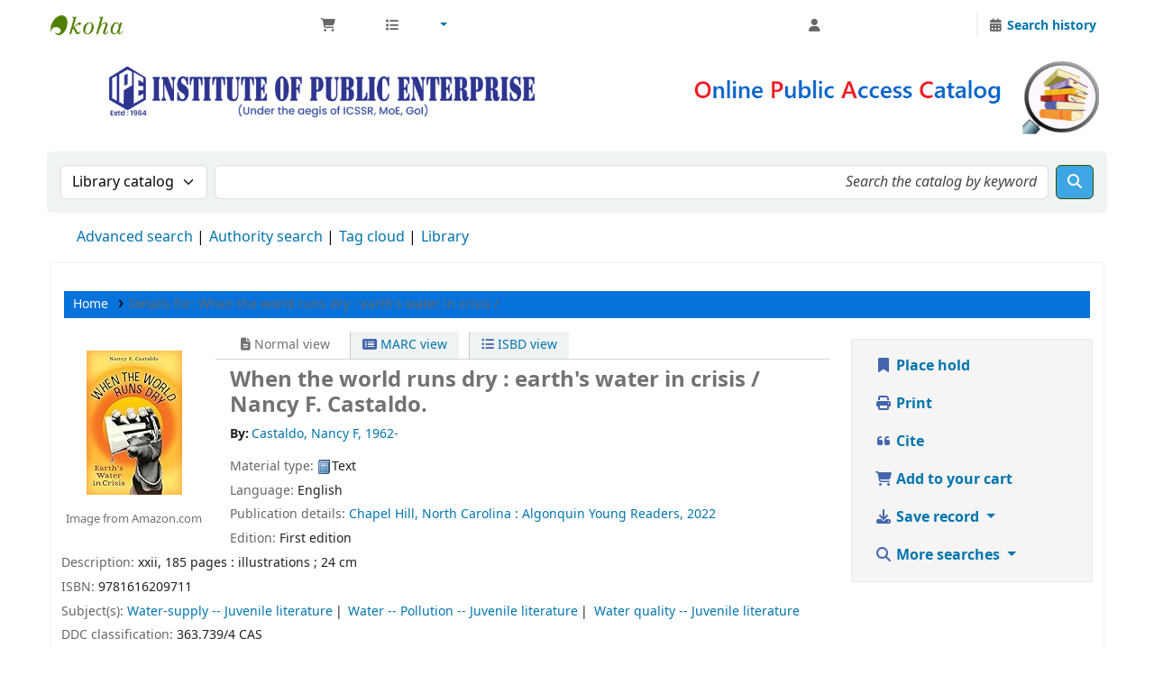

--- FILE ---
content_type: text/html; charset=UTF-8
request_url: https://hitwebcounter.com/counter/counter.php?page=7281083&style=0006&nbdigits=7&type=page&initCount=455
body_size: 1652
content:
�PNG

   IHDR   i      \�r   	pHYs  �  ��+  IDATX��_h�ZǿJh�ڤ��UgJq̗���v�Z)�8d"S�L���!��0�*�=�2��?S�2��j�>�������Y�>dmek}���Cn���}�ׇ�{JN>��oN�������K&� R�����l<����<45==�ݻw�����T*E���R�����`��dMMM:���K�RRR"I�o�R��!�|���?L�Y�h�v_��p8��������- ��L����U�y�F�,�[�n I�^�`A�1�����h�G��={�������U�VQZ[���?�Զ���w�ެp�f�����\�x�����fY��ܹ��� ~����F���K���(//���/"c������UUUUUU)�r�رׯ_�3)���k�t�mܸ����F83��4n(z������\'�%Ijll$37����gϞhaj�y�fֱ�z�t�
��P���� �Ng?�TWW+��F�m�F
���xϞ=�UZZ��T���ϟ���yLtpGGG&�q�ݧN�p������[�n����#G���� �L���z����� ���I���r:�������+ԝ�iӦ�'O�mڽ��B�gΜikk���~������x|ll�e�.l޼�jjj�w�����1N�8��ql߾=+�O�,� �)c���EQQ�N�²,�,[VV699��۷ŋ��n��gΧLfn�K�K�.�8njjJUUAr��?��|ggg���C�w�k�g�D"A�)���/�����Ӯ�.�����^�Jk���v�����_�j78��z�F3�t:y�����Ƙ?33�q�?r�������������J �p���ȝ_�Y�3����f��SRR���cxxxxx����,˲,;���ݻwggg�nw]]]Vs�1����,��Yo�D������ݻ�l��r�Ȅ����F�����ڴ�df-`�Z�͸� �@ p���x<N_�4��9�����o߾���c0�L�d2X�zu$�����*�`͚5 ��dȯ��Р�����z�
�,�K�,�pf�eX�V �CԼk׮����b1Q=O  �r�ʹ��p��>t��n��XP�?��&�iݺu�H��˗��X,�� �]�V�RU��� ����H�n�(�l̝�����x<�
� �<OS�/^��8����8p�ƘO�����b1��|> Qw�ܩ3r������=88HZ X�֊�
c����)-���V�Xq��9 �D�������
�z���0$Cs>1z�(�7n�hjj�D"�H ��?6��v{CCCooo{{{4UU����V����tQ�7���r�_�>�E�ر�������|�����Ǐ�a���$�F$����;�����PHUղ����:ݍM���f��������G �e�����Z� ��jkkkkk��nmmM��===d��lٲ�ׯ�X��L� �u1�MLL���U����Q�á��ħO� �'\����$	�@g�'���*�á��v�q��2cÆ�~�y�$��J�����eY��B��������4��	us�    IEND�B`�